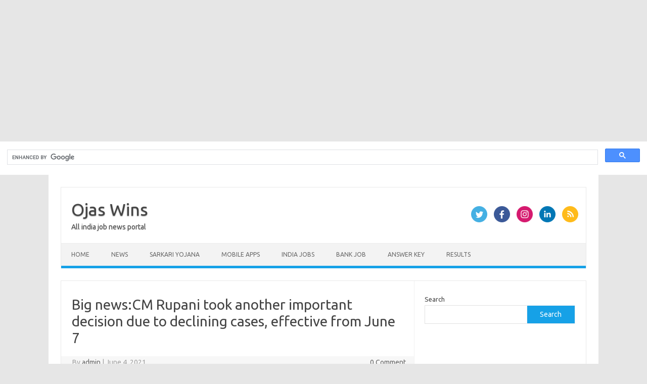

--- FILE ---
content_type: text/html; charset=utf-8
request_url: https://www.google.com/recaptcha/api2/aframe
body_size: 113
content:
<!DOCTYPE HTML><html><head><meta http-equiv="content-type" content="text/html; charset=UTF-8"></head><body><script nonce="NoQiNQyfIxmcNhEuygGkCg">/** Anti-fraud and anti-abuse applications only. See google.com/recaptcha */ try{var clients={'sodar':'https://pagead2.googlesyndication.com/pagead/sodar?'};window.addEventListener("message",function(a){try{if(a.source===window.parent){var b=JSON.parse(a.data);var c=clients[b['id']];if(c){var d=document.createElement('img');d.src=c+b['params']+'&rc='+(localStorage.getItem("rc::a")?sessionStorage.getItem("rc::b"):"");window.document.body.appendChild(d);sessionStorage.setItem("rc::e",parseInt(sessionStorage.getItem("rc::e")||0)+1);localStorage.setItem("rc::h",'1769197152646');}}}catch(b){}});window.parent.postMessage("_grecaptcha_ready", "*");}catch(b){}</script></body></html>